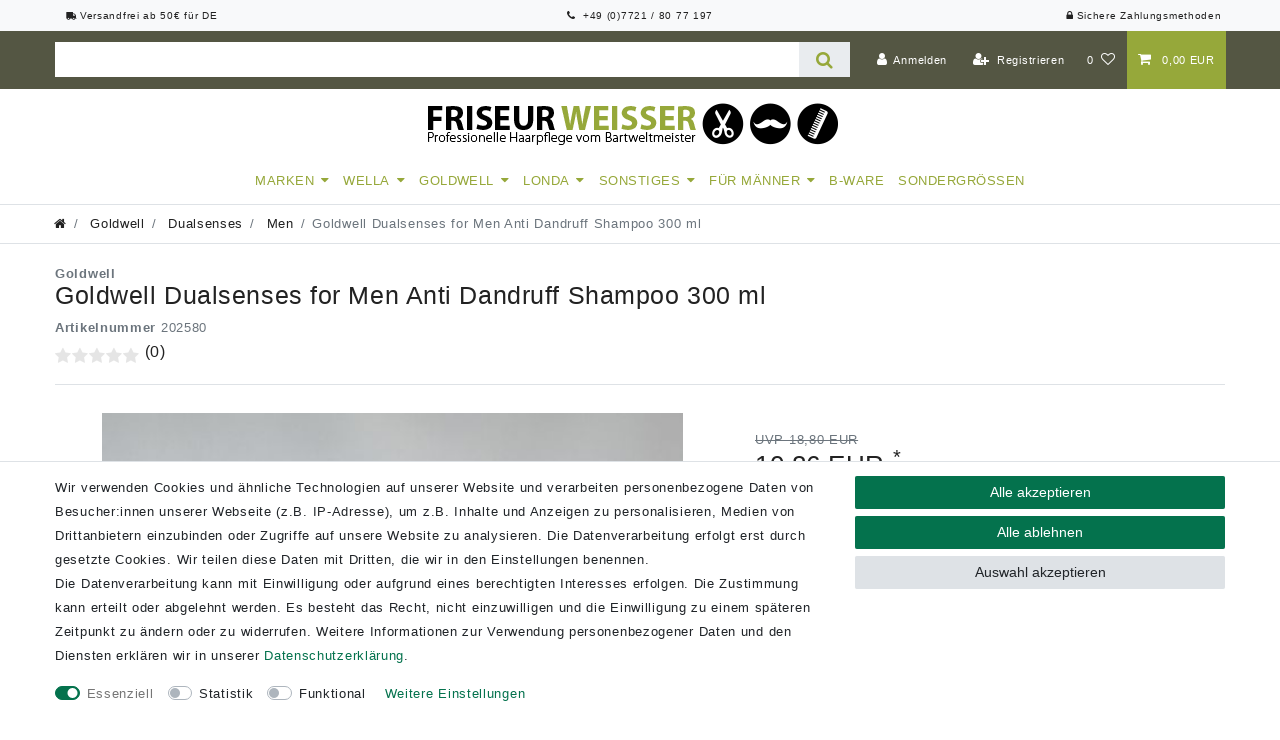

--- FILE ---
content_type: text/javascript; charset=utf-8
request_url: https://cdn02.plentymarkets.com/gdto9a9at6m4/plugin/168/ceres/js/dist/chunks/ceres-44.min.js?v=8e9b291f3ca72f55708737d0dbd88015aaa26102
body_size: 862
content:
(window.webpackJsonp=window.webpackJsonp||[]).push([[44],{394:function(t,e,s){"use strict";s.r(e);var i=function(){var t=this,e=t.$createElement,s=t._self._c||e;return s("div",{staticClass:"row"},[t.$slots.items&&t.$slots.items.length>t.itemsPerPage?s("div",{staticClass:"col-12 col-lg-12"},[s("div",{ref:"carouselContainer",staticClass:"list-item-carousel owl-carousel owl-theme owl-single-item"},t._l(t.$slots.items,(function(t,e){return s("slot-component",{key:e,attrs:{vnode:t}})})),1)]):t._l(t.$slots.items,(function(e){return s("div",{class:t.columnWidths},[s("slot-component",{attrs:{vnode:e}})],1)}))],2)};i._withStripped=!0;s(32),s(26);var o={components:{SlotComponent:{functional:!0,render:function(t,e){return e.data.attrs.vnode}}},props:{itemsPerPage:{type:Number,default:4}},computed:{columnWidths:function(){var t=Math.min(Math.max(this.itemsPerPage,1),4);return["col-12",1===t?"col-sm-12":"col-sm-6","col-md-"+12/t]}},mounted:function(){var t=this;this.$nextTick((function(){t.initializeCarousel()}))},updated:function(){this.initializeCarousel()},methods:{initializeCarousel:function(){if(this.$slots.items&&this.$slots.items[0].tag&&this.$slots.items.length>this.itemsPerPage){var t=$(this.$refs.carouselContainer);if(!t.children().length)return;t.owlCarousel({onInitialized:function(){t.find(".owl-carousel.owl-loaded").each((function(){$(this).trigger("refresh.owl.carousel")}))},autoHeight:!0,dots:!0,items:this.itemsPerPage,responsive:{0:{items:1},576:{items:this.itemsPerPage>1?2:1},768:{items:this.itemsPerPage>3?3:this.itemsPerPage},992:{items:this.itemsPerPage}},lazyLoad:!1,loop:!1,margin:30,mouseDrag:!0,nav:!0,navClass:["owl-single-item-nav left carousel-control list-control-special","owl-single-item-nav right carousel-control list-control-special"],navContainerClass:"",navText:['<i class="owl-single-item-control fa fa-chevron-left" aria-hidden="true"></i>','<i class="owl-single-item-control fa fa-chevron-right" aria-hidden="true"></i>'],smartSpeed:350})}}}},n=s(4),l=Object(n.a)(o,i,[],!1,null,null,null);l.options.__file="resources/js/src/app/components/pageDesign/Carousel.vue";e.default=l.exports}}]);
//# sourceMappingURL=ceres-44.min.js.map